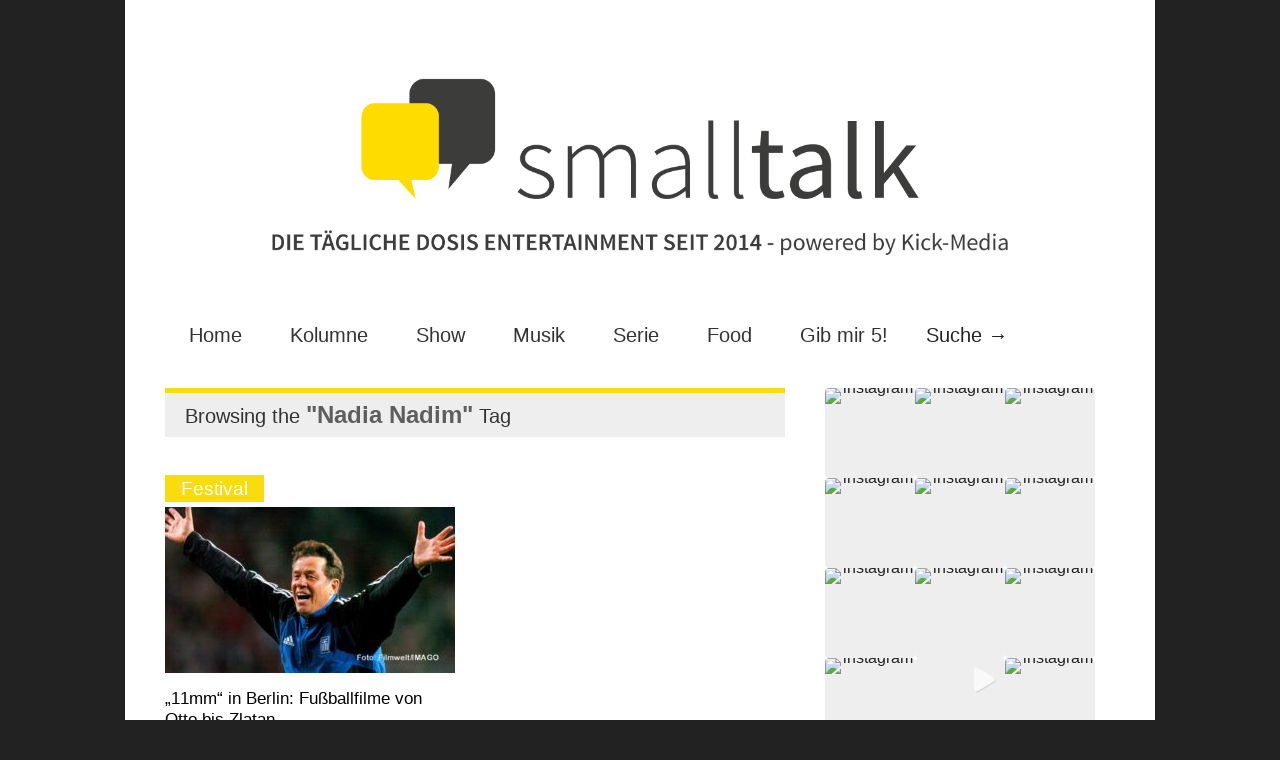

--- FILE ---
content_type: text/html; charset=UTF-8
request_url: https://smalltalk-entertainment.de/tag/nadia-nadim/
body_size: 18075
content:

<!doctype html >
<!--[if lt IE 7]> <html class="no-js ie6 oldie" lang="en"> <![endif]-->
<!--[if IE 7]>    <html class="no-js ie7 oldie" lang="en"> <![endif]-->
<!--[if IE 8]>    <html class="no-js ie8 oldie" lang="en"> <![endif]-->
<!--[if gt IE 8]><!--> <html class="no-js" lang="de"> <!--<![endif]-->

<head><style>img.lazy{min-height:1px}</style><link href="https://smalltalk-entertainment.de/wp-content/plugins/w3-total-cache/pub/js/lazyload.min.js" as="script">
	
	<meta http-equiv="Content-Type" content="text/html; charset=UTF-8"/>
	
	<title>Nadia Nadim Archive - Smalltalk Entertainment</title>
	
	<link href="https://smalltalk-entertainment.de/wp-content/uploads/favicon.ico" rel="shortcut icon"/>	
	<meta name="description" content="Virals, TV, Musik, Food und Lifestyle: Deine tägliche Dosis Unterhaltung!">

	<meta name="viewport" content="width=device-width, initial-scale=1, maximum-scale=1"> 
		
	<meta name='robots' content='index, follow, max-image-preview:large, max-snippet:-1, max-video-preview:-1' />

	<!-- This site is optimized with the Yoast SEO Premium plugin v26.8 (Yoast SEO v26.8) - https://yoast.com/product/yoast-seo-premium-wordpress/ -->
	<link rel="canonical" href="https://smalltalk-entertainment.de/tag/nadia-nadim/" />
	<meta property="og:locale" content="de_DE" />
	<meta property="og:type" content="article" />
	<meta property="og:title" content="Nadia Nadim Archive" />
	<meta property="og:url" content="https://smalltalk-entertainment.de/tag/nadia-nadim/" />
	<meta property="og:site_name" content="Smalltalk Entertainment" />
	<meta name="twitter:card" content="summary_large_image" />
	<script type="application/ld+json" class="yoast-schema-graph">{"@context":"https://schema.org","@graph":[{"@type":"CollectionPage","@id":"https://smalltalk-entertainment.de/tag/nadia-nadim/","url":"https://smalltalk-entertainment.de/tag/nadia-nadim/","name":"Nadia Nadim Archive - Smalltalk Entertainment","isPartOf":{"@id":"https://smalltalk-entertainment.de/#website"},"primaryImageOfPage":{"@id":"https://smalltalk-entertainment.de/tag/nadia-nadim/#primaryimage"},"image":{"@id":"https://smalltalk-entertainment.de/tag/nadia-nadim/#primaryimage"},"thumbnailUrl":"https://smalltalk-entertainment.de/wp-content/uploads/HP_11mm_2022_King-Otto_Foto-Filmwelt_IMAGO.jpg","breadcrumb":{"@id":"https://smalltalk-entertainment.de/tag/nadia-nadim/#breadcrumb"},"inLanguage":"de"},{"@type":"ImageObject","inLanguage":"de","@id":"https://smalltalk-entertainment.de/tag/nadia-nadim/#primaryimage","url":"https://smalltalk-entertainment.de/wp-content/uploads/HP_11mm_2022_King-Otto_Foto-Filmwelt_IMAGO.jpg","contentUrl":"https://smalltalk-entertainment.de/wp-content/uploads/HP_11mm_2022_King-Otto_Foto-Filmwelt_IMAGO.jpg","width":945,"height":531,"caption":"Der deutsche Trainer Otto Rehhagel sorgte mit Griechenland bei der Fußball-EM 2004 für eine Sensation. Die Dokumentation „King Otto“ über den Titelgewinn ist einer von mehr als 50 Programmpunkten beim Fußballfilmfestival „11mm“, das heute in Berlin eröffnet wird. (Foto: Filmwelt/IMAGO)"},{"@type":"BreadcrumbList","@id":"https://smalltalk-entertainment.de/tag/nadia-nadim/#breadcrumb","itemListElement":[{"@type":"ListItem","position":1,"name":"Startseite","item":"https://smalltalk-entertainment.de/"},{"@type":"ListItem","position":2,"name":"Nadia Nadim"}]},{"@type":"WebSite","@id":"https://smalltalk-entertainment.de/#website","url":"https://smalltalk-entertainment.de/","name":"Smalltalk Entertainment","description":"Virals, TV, Musik, Food und Lifestyle: Deine tägliche Dosis Unterhaltung!","publisher":{"@id":"https://smalltalk-entertainment.de/#organization"},"potentialAction":[{"@type":"SearchAction","target":{"@type":"EntryPoint","urlTemplate":"https://smalltalk-entertainment.de/?s={search_term_string}"},"query-input":{"@type":"PropertyValueSpecification","valueRequired":true,"valueName":"search_term_string"}}],"inLanguage":"de"},{"@type":"Organization","@id":"https://smalltalk-entertainment.de/#organization","name":"Smalltalk - powered by Kick-Media","url":"https://smalltalk-entertainment.de/","logo":{"@type":"ImageObject","inLanguage":"de","@id":"https://smalltalk-entertainment.de/#/schema/logo/image/","url":"https://smalltalk-entertainment.de/wp-content/uploads/Profilbild_1.png","contentUrl":"https://smalltalk-entertainment.de/wp-content/uploads/Profilbild_1.png","width":2084,"height":2084,"caption":"Smalltalk - powered by Kick-Media"},"image":{"@id":"https://smalltalk-entertainment.de/#/schema/logo/image/"},"sameAs":["https://www.facebook.com/smalltalkentertainment","https://www.instagram.com/kick_mediaag","https://www.linkedin.com/company/kick-services-gmbh"]}]}</script>
	<!-- / Yoast SEO Premium plugin. -->


<link rel='dns-prefetch' href='//static.addtoany.com' />
<link rel='dns-prefetch' href='//maxcdn.bootstrapcdn.com' />
<link rel="alternate" type="application/rss+xml" title="Smalltalk Entertainment  &raquo; Feed" href="https://smalltalk-entertainment.de/feed/" />
<link rel="alternate" type="application/rss+xml" title="Smalltalk Entertainment  &raquo; Kommentar-Feed" href="https://smalltalk-entertainment.de/comments/feed/" />
<link rel="alternate" type="application/rss+xml" title="Smalltalk Entertainment  &raquo; Nadia Nadim Schlagwort-Feed" href="https://smalltalk-entertainment.de/tag/nadia-nadim/feed/" />
<style id='wp-img-auto-sizes-contain-inline-css' type='text/css'>
img:is([sizes=auto i],[sizes^="auto," i]){contain-intrinsic-size:3000px 1500px}
/*# sourceURL=wp-img-auto-sizes-contain-inline-css */
</style>
<link rel="stylesheet" href="https://smalltalk-entertainment.de/wp-content/cache/minify/31d3f.css" media="all" />


<style id='wp-emoji-styles-inline-css' type='text/css'>

	img.wp-smiley, img.emoji {
		display: inline !important;
		border: none !important;
		box-shadow: none !important;
		height: 1em !important;
		width: 1em !important;
		margin: 0 0.07em !important;
		vertical-align: -0.1em !important;
		background: none !important;
		padding: 0 !important;
	}
/*# sourceURL=wp-emoji-styles-inline-css */
</style>
<style id='wp-block-library-inline-css' type='text/css'>
:root{--wp-block-synced-color:#7a00df;--wp-block-synced-color--rgb:122,0,223;--wp-bound-block-color:var(--wp-block-synced-color);--wp-editor-canvas-background:#ddd;--wp-admin-theme-color:#007cba;--wp-admin-theme-color--rgb:0,124,186;--wp-admin-theme-color-darker-10:#006ba1;--wp-admin-theme-color-darker-10--rgb:0,107,160.5;--wp-admin-theme-color-darker-20:#005a87;--wp-admin-theme-color-darker-20--rgb:0,90,135;--wp-admin-border-width-focus:2px}@media (min-resolution:192dpi){:root{--wp-admin-border-width-focus:1.5px}}.wp-element-button{cursor:pointer}:root .has-very-light-gray-background-color{background-color:#eee}:root .has-very-dark-gray-background-color{background-color:#313131}:root .has-very-light-gray-color{color:#eee}:root .has-very-dark-gray-color{color:#313131}:root .has-vivid-green-cyan-to-vivid-cyan-blue-gradient-background{background:linear-gradient(135deg,#00d084,#0693e3)}:root .has-purple-crush-gradient-background{background:linear-gradient(135deg,#34e2e4,#4721fb 50%,#ab1dfe)}:root .has-hazy-dawn-gradient-background{background:linear-gradient(135deg,#faaca8,#dad0ec)}:root .has-subdued-olive-gradient-background{background:linear-gradient(135deg,#fafae1,#67a671)}:root .has-atomic-cream-gradient-background{background:linear-gradient(135deg,#fdd79a,#004a59)}:root .has-nightshade-gradient-background{background:linear-gradient(135deg,#330968,#31cdcf)}:root .has-midnight-gradient-background{background:linear-gradient(135deg,#020381,#2874fc)}:root{--wp--preset--font-size--normal:16px;--wp--preset--font-size--huge:42px}.has-regular-font-size{font-size:1em}.has-larger-font-size{font-size:2.625em}.has-normal-font-size{font-size:var(--wp--preset--font-size--normal)}.has-huge-font-size{font-size:var(--wp--preset--font-size--huge)}.has-text-align-center{text-align:center}.has-text-align-left{text-align:left}.has-text-align-right{text-align:right}.has-fit-text{white-space:nowrap!important}#end-resizable-editor-section{display:none}.aligncenter{clear:both}.items-justified-left{justify-content:flex-start}.items-justified-center{justify-content:center}.items-justified-right{justify-content:flex-end}.items-justified-space-between{justify-content:space-between}.screen-reader-text{border:0;clip-path:inset(50%);height:1px;margin:-1px;overflow:hidden;padding:0;position:absolute;width:1px;word-wrap:normal!important}.screen-reader-text:focus{background-color:#ddd;clip-path:none;color:#444;display:block;font-size:1em;height:auto;left:5px;line-height:normal;padding:15px 23px 14px;text-decoration:none;top:5px;width:auto;z-index:100000}html :where(.has-border-color){border-style:solid}html :where([style*=border-top-color]){border-top-style:solid}html :where([style*=border-right-color]){border-right-style:solid}html :where([style*=border-bottom-color]){border-bottom-style:solid}html :where([style*=border-left-color]){border-left-style:solid}html :where([style*=border-width]){border-style:solid}html :where([style*=border-top-width]){border-top-style:solid}html :where([style*=border-right-width]){border-right-style:solid}html :where([style*=border-bottom-width]){border-bottom-style:solid}html :where([style*=border-left-width]){border-left-style:solid}html :where(img[class*=wp-image-]){height:auto;max-width:100%}:where(figure){margin:0 0 1em}html :where(.is-position-sticky){--wp-admin--admin-bar--position-offset:var(--wp-admin--admin-bar--height,0px)}@media screen and (max-width:600px){html :where(.is-position-sticky){--wp-admin--admin-bar--position-offset:0px}}

/*# sourceURL=wp-block-library-inline-css */
</style><style id='wp-block-heading-inline-css' type='text/css'>
h1:where(.wp-block-heading).has-background,h2:where(.wp-block-heading).has-background,h3:where(.wp-block-heading).has-background,h4:where(.wp-block-heading).has-background,h5:where(.wp-block-heading).has-background,h6:where(.wp-block-heading).has-background{padding:1.25em 2.375em}h1.has-text-align-left[style*=writing-mode]:where([style*=vertical-lr]),h1.has-text-align-right[style*=writing-mode]:where([style*=vertical-rl]),h2.has-text-align-left[style*=writing-mode]:where([style*=vertical-lr]),h2.has-text-align-right[style*=writing-mode]:where([style*=vertical-rl]),h3.has-text-align-left[style*=writing-mode]:where([style*=vertical-lr]),h3.has-text-align-right[style*=writing-mode]:where([style*=vertical-rl]),h4.has-text-align-left[style*=writing-mode]:where([style*=vertical-lr]),h4.has-text-align-right[style*=writing-mode]:where([style*=vertical-rl]),h5.has-text-align-left[style*=writing-mode]:where([style*=vertical-lr]),h5.has-text-align-right[style*=writing-mode]:where([style*=vertical-rl]),h6.has-text-align-left[style*=writing-mode]:where([style*=vertical-lr]),h6.has-text-align-right[style*=writing-mode]:where([style*=vertical-rl]){rotate:180deg}
/*# sourceURL=https://smalltalk-entertainment.de/wp-includes/blocks/heading/style.min.css */
</style>
<style id='wp-block-image-inline-css' type='text/css'>
.wp-block-image>a,.wp-block-image>figure>a{display:inline-block}.wp-block-image img{box-sizing:border-box;height:auto;max-width:100%;vertical-align:bottom}@media not (prefers-reduced-motion){.wp-block-image img.hide{visibility:hidden}.wp-block-image img.show{animation:show-content-image .4s}}.wp-block-image[style*=border-radius] img,.wp-block-image[style*=border-radius]>a{border-radius:inherit}.wp-block-image.has-custom-border img{box-sizing:border-box}.wp-block-image.aligncenter{text-align:center}.wp-block-image.alignfull>a,.wp-block-image.alignwide>a{width:100%}.wp-block-image.alignfull img,.wp-block-image.alignwide img{height:auto;width:100%}.wp-block-image .aligncenter,.wp-block-image .alignleft,.wp-block-image .alignright,.wp-block-image.aligncenter,.wp-block-image.alignleft,.wp-block-image.alignright{display:table}.wp-block-image .aligncenter>figcaption,.wp-block-image .alignleft>figcaption,.wp-block-image .alignright>figcaption,.wp-block-image.aligncenter>figcaption,.wp-block-image.alignleft>figcaption,.wp-block-image.alignright>figcaption{caption-side:bottom;display:table-caption}.wp-block-image .alignleft{float:left;margin:.5em 1em .5em 0}.wp-block-image .alignright{float:right;margin:.5em 0 .5em 1em}.wp-block-image .aligncenter{margin-left:auto;margin-right:auto}.wp-block-image :where(figcaption){margin-bottom:1em;margin-top:.5em}.wp-block-image.is-style-circle-mask img{border-radius:9999px}@supports ((-webkit-mask-image:none) or (mask-image:none)) or (-webkit-mask-image:none){.wp-block-image.is-style-circle-mask img{border-radius:0;-webkit-mask-image:url('data:image/svg+xml;utf8,<svg viewBox="0 0 100 100" xmlns="http://www.w3.org/2000/svg"><circle cx="50" cy="50" r="50"/></svg>');mask-image:url('data:image/svg+xml;utf8,<svg viewBox="0 0 100 100" xmlns="http://www.w3.org/2000/svg"><circle cx="50" cy="50" r="50"/></svg>');mask-mode:alpha;-webkit-mask-position:center;mask-position:center;-webkit-mask-repeat:no-repeat;mask-repeat:no-repeat;-webkit-mask-size:contain;mask-size:contain}}:root :where(.wp-block-image.is-style-rounded img,.wp-block-image .is-style-rounded img){border-radius:9999px}.wp-block-image figure{margin:0}.wp-lightbox-container{display:flex;flex-direction:column;position:relative}.wp-lightbox-container img{cursor:zoom-in}.wp-lightbox-container img:hover+button{opacity:1}.wp-lightbox-container button{align-items:center;backdrop-filter:blur(16px) saturate(180%);background-color:#5a5a5a40;border:none;border-radius:4px;cursor:zoom-in;display:flex;height:20px;justify-content:center;opacity:0;padding:0;position:absolute;right:16px;text-align:center;top:16px;width:20px;z-index:100}@media not (prefers-reduced-motion){.wp-lightbox-container button{transition:opacity .2s ease}}.wp-lightbox-container button:focus-visible{outline:3px auto #5a5a5a40;outline:3px auto -webkit-focus-ring-color;outline-offset:3px}.wp-lightbox-container button:hover{cursor:pointer;opacity:1}.wp-lightbox-container button:focus{opacity:1}.wp-lightbox-container button:focus,.wp-lightbox-container button:hover,.wp-lightbox-container button:not(:hover):not(:active):not(.has-background){background-color:#5a5a5a40;border:none}.wp-lightbox-overlay{box-sizing:border-box;cursor:zoom-out;height:100vh;left:0;overflow:hidden;position:fixed;top:0;visibility:hidden;width:100%;z-index:100000}.wp-lightbox-overlay .close-button{align-items:center;cursor:pointer;display:flex;justify-content:center;min-height:40px;min-width:40px;padding:0;position:absolute;right:calc(env(safe-area-inset-right) + 16px);top:calc(env(safe-area-inset-top) + 16px);z-index:5000000}.wp-lightbox-overlay .close-button:focus,.wp-lightbox-overlay .close-button:hover,.wp-lightbox-overlay .close-button:not(:hover):not(:active):not(.has-background){background:none;border:none}.wp-lightbox-overlay .lightbox-image-container{height:var(--wp--lightbox-container-height);left:50%;overflow:hidden;position:absolute;top:50%;transform:translate(-50%,-50%);transform-origin:top left;width:var(--wp--lightbox-container-width);z-index:9999999999}.wp-lightbox-overlay .wp-block-image{align-items:center;box-sizing:border-box;display:flex;height:100%;justify-content:center;margin:0;position:relative;transform-origin:0 0;width:100%;z-index:3000000}.wp-lightbox-overlay .wp-block-image img{height:var(--wp--lightbox-image-height);min-height:var(--wp--lightbox-image-height);min-width:var(--wp--lightbox-image-width);width:var(--wp--lightbox-image-width)}.wp-lightbox-overlay .wp-block-image figcaption{display:none}.wp-lightbox-overlay button{background:none;border:none}.wp-lightbox-overlay .scrim{background-color:#fff;height:100%;opacity:.9;position:absolute;width:100%;z-index:2000000}.wp-lightbox-overlay.active{visibility:visible}@media not (prefers-reduced-motion){.wp-lightbox-overlay.active{animation:turn-on-visibility .25s both}.wp-lightbox-overlay.active img{animation:turn-on-visibility .35s both}.wp-lightbox-overlay.show-closing-animation:not(.active){animation:turn-off-visibility .35s both}.wp-lightbox-overlay.show-closing-animation:not(.active) img{animation:turn-off-visibility .25s both}.wp-lightbox-overlay.zoom.active{animation:none;opacity:1;visibility:visible}.wp-lightbox-overlay.zoom.active .lightbox-image-container{animation:lightbox-zoom-in .4s}.wp-lightbox-overlay.zoom.active .lightbox-image-container img{animation:none}.wp-lightbox-overlay.zoom.active .scrim{animation:turn-on-visibility .4s forwards}.wp-lightbox-overlay.zoom.show-closing-animation:not(.active){animation:none}.wp-lightbox-overlay.zoom.show-closing-animation:not(.active) .lightbox-image-container{animation:lightbox-zoom-out .4s}.wp-lightbox-overlay.zoom.show-closing-animation:not(.active) .lightbox-image-container img{animation:none}.wp-lightbox-overlay.zoom.show-closing-animation:not(.active) .scrim{animation:turn-off-visibility .4s forwards}}@keyframes show-content-image{0%{visibility:hidden}99%{visibility:hidden}to{visibility:visible}}@keyframes turn-on-visibility{0%{opacity:0}to{opacity:1}}@keyframes turn-off-visibility{0%{opacity:1;visibility:visible}99%{opacity:0;visibility:visible}to{opacity:0;visibility:hidden}}@keyframes lightbox-zoom-in{0%{transform:translate(calc((-100vw + var(--wp--lightbox-scrollbar-width))/2 + var(--wp--lightbox-initial-left-position)),calc(-50vh + var(--wp--lightbox-initial-top-position))) scale(var(--wp--lightbox-scale))}to{transform:translate(-50%,-50%) scale(1)}}@keyframes lightbox-zoom-out{0%{transform:translate(-50%,-50%) scale(1);visibility:visible}99%{visibility:visible}to{transform:translate(calc((-100vw + var(--wp--lightbox-scrollbar-width))/2 + var(--wp--lightbox-initial-left-position)),calc(-50vh + var(--wp--lightbox-initial-top-position))) scale(var(--wp--lightbox-scale));visibility:hidden}}
/*# sourceURL=https://smalltalk-entertainment.de/wp-includes/blocks/image/style.min.css */
</style>
<style id='wp-block-columns-inline-css' type='text/css'>
.wp-block-columns{box-sizing:border-box;display:flex;flex-wrap:wrap!important}@media (min-width:782px){.wp-block-columns{flex-wrap:nowrap!important}}.wp-block-columns{align-items:normal!important}.wp-block-columns.are-vertically-aligned-top{align-items:flex-start}.wp-block-columns.are-vertically-aligned-center{align-items:center}.wp-block-columns.are-vertically-aligned-bottom{align-items:flex-end}@media (max-width:781px){.wp-block-columns:not(.is-not-stacked-on-mobile)>.wp-block-column{flex-basis:100%!important}}@media (min-width:782px){.wp-block-columns:not(.is-not-stacked-on-mobile)>.wp-block-column{flex-basis:0;flex-grow:1}.wp-block-columns:not(.is-not-stacked-on-mobile)>.wp-block-column[style*=flex-basis]{flex-grow:0}}.wp-block-columns.is-not-stacked-on-mobile{flex-wrap:nowrap!important}.wp-block-columns.is-not-stacked-on-mobile>.wp-block-column{flex-basis:0;flex-grow:1}.wp-block-columns.is-not-stacked-on-mobile>.wp-block-column[style*=flex-basis]{flex-grow:0}:where(.wp-block-columns){margin-bottom:1.75em}:where(.wp-block-columns.has-background){padding:1.25em 2.375em}.wp-block-column{flex-grow:1;min-width:0;overflow-wrap:break-word;word-break:break-word}.wp-block-column.is-vertically-aligned-top{align-self:flex-start}.wp-block-column.is-vertically-aligned-center{align-self:center}.wp-block-column.is-vertically-aligned-bottom{align-self:flex-end}.wp-block-column.is-vertically-aligned-stretch{align-self:stretch}.wp-block-column.is-vertically-aligned-bottom,.wp-block-column.is-vertically-aligned-center,.wp-block-column.is-vertically-aligned-top{width:100%}
/*# sourceURL=https://smalltalk-entertainment.de/wp-includes/blocks/columns/style.min.css */
</style>
<style id='wp-block-paragraph-inline-css' type='text/css'>
.is-small-text{font-size:.875em}.is-regular-text{font-size:1em}.is-large-text{font-size:2.25em}.is-larger-text{font-size:3em}.has-drop-cap:not(:focus):first-letter{float:left;font-size:8.4em;font-style:normal;font-weight:100;line-height:.68;margin:.05em .1em 0 0;text-transform:uppercase}body.rtl .has-drop-cap:not(:focus):first-letter{float:none;margin-left:.1em}p.has-drop-cap.has-background{overflow:hidden}:root :where(p.has-background){padding:1.25em 2.375em}:where(p.has-text-color:not(.has-link-color)) a{color:inherit}p.has-text-align-left[style*="writing-mode:vertical-lr"],p.has-text-align-right[style*="writing-mode:vertical-rl"]{rotate:180deg}
/*# sourceURL=https://smalltalk-entertainment.de/wp-includes/blocks/paragraph/style.min.css */
</style>
<style id='global-styles-inline-css' type='text/css'>
:root{--wp--preset--aspect-ratio--square: 1;--wp--preset--aspect-ratio--4-3: 4/3;--wp--preset--aspect-ratio--3-4: 3/4;--wp--preset--aspect-ratio--3-2: 3/2;--wp--preset--aspect-ratio--2-3: 2/3;--wp--preset--aspect-ratio--16-9: 16/9;--wp--preset--aspect-ratio--9-16: 9/16;--wp--preset--color--black: #000000;--wp--preset--color--cyan-bluish-gray: #abb8c3;--wp--preset--color--white: #ffffff;--wp--preset--color--pale-pink: #f78da7;--wp--preset--color--vivid-red: #cf2e2e;--wp--preset--color--luminous-vivid-orange: #ff6900;--wp--preset--color--luminous-vivid-amber: #fcb900;--wp--preset--color--light-green-cyan: #7bdcb5;--wp--preset--color--vivid-green-cyan: #00d084;--wp--preset--color--pale-cyan-blue: #8ed1fc;--wp--preset--color--vivid-cyan-blue: #0693e3;--wp--preset--color--vivid-purple: #9b51e0;--wp--preset--gradient--vivid-cyan-blue-to-vivid-purple: linear-gradient(135deg,rgb(6,147,227) 0%,rgb(155,81,224) 100%);--wp--preset--gradient--light-green-cyan-to-vivid-green-cyan: linear-gradient(135deg,rgb(122,220,180) 0%,rgb(0,208,130) 100%);--wp--preset--gradient--luminous-vivid-amber-to-luminous-vivid-orange: linear-gradient(135deg,rgb(252,185,0) 0%,rgb(255,105,0) 100%);--wp--preset--gradient--luminous-vivid-orange-to-vivid-red: linear-gradient(135deg,rgb(255,105,0) 0%,rgb(207,46,46) 100%);--wp--preset--gradient--very-light-gray-to-cyan-bluish-gray: linear-gradient(135deg,rgb(238,238,238) 0%,rgb(169,184,195) 100%);--wp--preset--gradient--cool-to-warm-spectrum: linear-gradient(135deg,rgb(74,234,220) 0%,rgb(151,120,209) 20%,rgb(207,42,186) 40%,rgb(238,44,130) 60%,rgb(251,105,98) 80%,rgb(254,248,76) 100%);--wp--preset--gradient--blush-light-purple: linear-gradient(135deg,rgb(255,206,236) 0%,rgb(152,150,240) 100%);--wp--preset--gradient--blush-bordeaux: linear-gradient(135deg,rgb(254,205,165) 0%,rgb(254,45,45) 50%,rgb(107,0,62) 100%);--wp--preset--gradient--luminous-dusk: linear-gradient(135deg,rgb(255,203,112) 0%,rgb(199,81,192) 50%,rgb(65,88,208) 100%);--wp--preset--gradient--pale-ocean: linear-gradient(135deg,rgb(255,245,203) 0%,rgb(182,227,212) 50%,rgb(51,167,181) 100%);--wp--preset--gradient--electric-grass: linear-gradient(135deg,rgb(202,248,128) 0%,rgb(113,206,126) 100%);--wp--preset--gradient--midnight: linear-gradient(135deg,rgb(2,3,129) 0%,rgb(40,116,252) 100%);--wp--preset--font-size--small: 13px;--wp--preset--font-size--medium: 20px;--wp--preset--font-size--large: 36px;--wp--preset--font-size--x-large: 42px;--wp--preset--spacing--20: 0.44rem;--wp--preset--spacing--30: 0.67rem;--wp--preset--spacing--40: 1rem;--wp--preset--spacing--50: 1.5rem;--wp--preset--spacing--60: 2.25rem;--wp--preset--spacing--70: 3.38rem;--wp--preset--spacing--80: 5.06rem;--wp--preset--shadow--natural: 6px 6px 9px rgba(0, 0, 0, 0.2);--wp--preset--shadow--deep: 12px 12px 50px rgba(0, 0, 0, 0.4);--wp--preset--shadow--sharp: 6px 6px 0px rgba(0, 0, 0, 0.2);--wp--preset--shadow--outlined: 6px 6px 0px -3px rgb(255, 255, 255), 6px 6px rgb(0, 0, 0);--wp--preset--shadow--crisp: 6px 6px 0px rgb(0, 0, 0);}:where(.is-layout-flex){gap: 0.5em;}:where(.is-layout-grid){gap: 0.5em;}body .is-layout-flex{display: flex;}.is-layout-flex{flex-wrap: wrap;align-items: center;}.is-layout-flex > :is(*, div){margin: 0;}body .is-layout-grid{display: grid;}.is-layout-grid > :is(*, div){margin: 0;}:where(.wp-block-columns.is-layout-flex){gap: 2em;}:where(.wp-block-columns.is-layout-grid){gap: 2em;}:where(.wp-block-post-template.is-layout-flex){gap: 1.25em;}:where(.wp-block-post-template.is-layout-grid){gap: 1.25em;}.has-black-color{color: var(--wp--preset--color--black) !important;}.has-cyan-bluish-gray-color{color: var(--wp--preset--color--cyan-bluish-gray) !important;}.has-white-color{color: var(--wp--preset--color--white) !important;}.has-pale-pink-color{color: var(--wp--preset--color--pale-pink) !important;}.has-vivid-red-color{color: var(--wp--preset--color--vivid-red) !important;}.has-luminous-vivid-orange-color{color: var(--wp--preset--color--luminous-vivid-orange) !important;}.has-luminous-vivid-amber-color{color: var(--wp--preset--color--luminous-vivid-amber) !important;}.has-light-green-cyan-color{color: var(--wp--preset--color--light-green-cyan) !important;}.has-vivid-green-cyan-color{color: var(--wp--preset--color--vivid-green-cyan) !important;}.has-pale-cyan-blue-color{color: var(--wp--preset--color--pale-cyan-blue) !important;}.has-vivid-cyan-blue-color{color: var(--wp--preset--color--vivid-cyan-blue) !important;}.has-vivid-purple-color{color: var(--wp--preset--color--vivid-purple) !important;}.has-black-background-color{background-color: var(--wp--preset--color--black) !important;}.has-cyan-bluish-gray-background-color{background-color: var(--wp--preset--color--cyan-bluish-gray) !important;}.has-white-background-color{background-color: var(--wp--preset--color--white) !important;}.has-pale-pink-background-color{background-color: var(--wp--preset--color--pale-pink) !important;}.has-vivid-red-background-color{background-color: var(--wp--preset--color--vivid-red) !important;}.has-luminous-vivid-orange-background-color{background-color: var(--wp--preset--color--luminous-vivid-orange) !important;}.has-luminous-vivid-amber-background-color{background-color: var(--wp--preset--color--luminous-vivid-amber) !important;}.has-light-green-cyan-background-color{background-color: var(--wp--preset--color--light-green-cyan) !important;}.has-vivid-green-cyan-background-color{background-color: var(--wp--preset--color--vivid-green-cyan) !important;}.has-pale-cyan-blue-background-color{background-color: var(--wp--preset--color--pale-cyan-blue) !important;}.has-vivid-cyan-blue-background-color{background-color: var(--wp--preset--color--vivid-cyan-blue) !important;}.has-vivid-purple-background-color{background-color: var(--wp--preset--color--vivid-purple) !important;}.has-black-border-color{border-color: var(--wp--preset--color--black) !important;}.has-cyan-bluish-gray-border-color{border-color: var(--wp--preset--color--cyan-bluish-gray) !important;}.has-white-border-color{border-color: var(--wp--preset--color--white) !important;}.has-pale-pink-border-color{border-color: var(--wp--preset--color--pale-pink) !important;}.has-vivid-red-border-color{border-color: var(--wp--preset--color--vivid-red) !important;}.has-luminous-vivid-orange-border-color{border-color: var(--wp--preset--color--luminous-vivid-orange) !important;}.has-luminous-vivid-amber-border-color{border-color: var(--wp--preset--color--luminous-vivid-amber) !important;}.has-light-green-cyan-border-color{border-color: var(--wp--preset--color--light-green-cyan) !important;}.has-vivid-green-cyan-border-color{border-color: var(--wp--preset--color--vivid-green-cyan) !important;}.has-pale-cyan-blue-border-color{border-color: var(--wp--preset--color--pale-cyan-blue) !important;}.has-vivid-cyan-blue-border-color{border-color: var(--wp--preset--color--vivid-cyan-blue) !important;}.has-vivid-purple-border-color{border-color: var(--wp--preset--color--vivid-purple) !important;}.has-vivid-cyan-blue-to-vivid-purple-gradient-background{background: var(--wp--preset--gradient--vivid-cyan-blue-to-vivid-purple) !important;}.has-light-green-cyan-to-vivid-green-cyan-gradient-background{background: var(--wp--preset--gradient--light-green-cyan-to-vivid-green-cyan) !important;}.has-luminous-vivid-amber-to-luminous-vivid-orange-gradient-background{background: var(--wp--preset--gradient--luminous-vivid-amber-to-luminous-vivid-orange) !important;}.has-luminous-vivid-orange-to-vivid-red-gradient-background{background: var(--wp--preset--gradient--luminous-vivid-orange-to-vivid-red) !important;}.has-very-light-gray-to-cyan-bluish-gray-gradient-background{background: var(--wp--preset--gradient--very-light-gray-to-cyan-bluish-gray) !important;}.has-cool-to-warm-spectrum-gradient-background{background: var(--wp--preset--gradient--cool-to-warm-spectrum) !important;}.has-blush-light-purple-gradient-background{background: var(--wp--preset--gradient--blush-light-purple) !important;}.has-blush-bordeaux-gradient-background{background: var(--wp--preset--gradient--blush-bordeaux) !important;}.has-luminous-dusk-gradient-background{background: var(--wp--preset--gradient--luminous-dusk) !important;}.has-pale-ocean-gradient-background{background: var(--wp--preset--gradient--pale-ocean) !important;}.has-electric-grass-gradient-background{background: var(--wp--preset--gradient--electric-grass) !important;}.has-midnight-gradient-background{background: var(--wp--preset--gradient--midnight) !important;}.has-small-font-size{font-size: var(--wp--preset--font-size--small) !important;}.has-medium-font-size{font-size: var(--wp--preset--font-size--medium) !important;}.has-large-font-size{font-size: var(--wp--preset--font-size--large) !important;}.has-x-large-font-size{font-size: var(--wp--preset--font-size--x-large) !important;}
:where(.wp-block-columns.is-layout-flex){gap: 2em;}:where(.wp-block-columns.is-layout-grid){gap: 2em;}
/*# sourceURL=global-styles-inline-css */
</style>
<style id='core-block-supports-inline-css' type='text/css'>
.wp-container-core-columns-is-layout-9d6595d7{flex-wrap:nowrap;}
/*# sourceURL=core-block-supports-inline-css */
</style>

<style id='classic-theme-styles-inline-css' type='text/css'>
/*! This file is auto-generated */
.wp-block-button__link{color:#fff;background-color:#32373c;border-radius:9999px;box-shadow:none;text-decoration:none;padding:calc(.667em + 2px) calc(1.333em + 2px);font-size:1.125em}.wp-block-file__button{background:#32373c;color:#fff;text-decoration:none}
/*# sourceURL=/wp-includes/css/classic-themes.min.css */
</style>
<link rel="stylesheet" href="https://smalltalk-entertainment.de/wp-content/cache/minify/2a4a7.css" media="all" />




<link rel='stylesheet' id='sb-font-awesome-css' href='https://maxcdn.bootstrapcdn.com/font-awesome/4.7.0/css/font-awesome.min.css?ver=6.9' type='text/css' media='all' />
<link rel="stylesheet" href="https://smalltalk-entertainment.de/wp-content/cache/minify/f1022.css" media="all" />


<script type="text/javascript" id="jquery-core-js-extra">
/* <![CDATA[ */
var gonzo_script = {"post_id":"28830","ajaxurl":"https://smalltalk-entertainment.de/wp-admin/admin-ajax.php"};
//# sourceURL=jquery-core-js-extra
/* ]]> */
</script>
<script src="https://smalltalk-entertainment.de/wp-content/cache/minify/d1da4.js"></script>




<script type="text/javascript" id="addtoany-core-js-before">
/* <![CDATA[ */
window.a2a_config=window.a2a_config||{};a2a_config.callbacks=[];a2a_config.overlays=[];a2a_config.templates={};a2a_localize = {
	Share: "Teilen",
	Save: "Speichern",
	Subscribe: "Abonnieren",
	Email: "E-Mail",
	Bookmark: "Lesezeichen",
	ShowAll: "Alle anzeigen",
	ShowLess: "Weniger anzeigen",
	FindServices: "Dienst(e) suchen",
	FindAnyServiceToAddTo: "Um weitere Dienste ergänzen",
	PoweredBy: "Präsentiert von",
	ShareViaEmail: "Teilen via E-Mail",
	SubscribeViaEmail: "Via E-Mail abonnieren",
	BookmarkInYourBrowser: "Lesezeichen in deinem Browser",
	BookmarkInstructions: "Drücke Ctrl+D oder \u2318+D um diese Seite bei den Lesenzeichen zu speichern.",
	AddToYourFavorites: "Zu deinen Favoriten hinzufügen",
	SendFromWebOrProgram: "Senden von jeder E-Mail Adresse oder E-Mail-Programm",
	EmailProgram: "E-Mail-Programm",
	More: "Mehr&#8230;",
	ThanksForSharing: "Thanks for sharing!",
	ThanksForFollowing: "Thanks for following!"
};


//# sourceURL=addtoany-core-js-before
/* ]]> */
</script>
<script type="text/javascript" defer src="https://static.addtoany.com/menu/page.js" id="addtoany-core-js"></script>

<script type="text/javascript" id="plyr-js-js-extra">
/* <![CDATA[ */
var easy_video_player = {"plyr_iconUrl":"https://smalltalk-entertainment.de/wp-content/plugins/easy-video-player/lib/plyr.svg","plyr_blankVideo":"https://smalltalk-entertainment.de/wp-content/plugins/easy-video-player/lib/blank.mp4"};
//# sourceURL=plyr-js-js-extra
/* ]]> */
</script>
<script src="https://smalltalk-entertainment.de/wp-content/cache/minify/d2c38.js"></script>

<link rel="https://api.w.org/" href="https://smalltalk-entertainment.de/wp-json/" /><link rel="alternate" title="JSON" type="application/json" href="https://smalltalk-entertainment.de/wp-json/wp/v2/tags/14850" /><link rel="EditURI" type="application/rsd+xml" title="RSD" href="https://smalltalk-entertainment.de/xmlrpc.php?rsd" />
<meta name="generator" content="WordPress 6.9" />
<!-- Google Tag Manager -->
<script>(function(w,d,s,l,i){w[l]=w[l]||[];w[l].push({'gtm.start':
new Date().getTime(),event:'gtm.js'});var f=d.getElementsByTagName(s)[0],
j=d.createElement(s),dl=l!='dataLayer'?'&l='+l:'';j.async=true;j.src=
'https://www.googletagmanager.com/gtm.js?id='+i+dl;f.parentNode.insertBefore(j,f);
})(window,document,'script','dataLayer','GTM-K4QMHFW');</script>
<!-- End Google Tag Manager --><style type="text/css">
.sfs-subscriber-count, .sfs-count, .sfs-count span, .sfs-stats { -webkit-box-sizing: initial; -moz-box-sizing: initial; box-sizing: initial; }
.sfs-subscriber-count { width: 88px; overflow: hidden; height: 26px; color: #424242; font: 9px Verdana, Geneva, sans-serif; letter-spacing: 1px; }
.sfs-count { width: 86px; height: 17px; line-height: 17px; margin: 0 auto; background: #ccc; border: 1px solid #909090; border-top-color: #fff; border-left-color: #fff; }
.sfs-count span { display: inline-block; height: 11px; line-height: 12px; margin: 2px 1px 2px 2px; padding: 0 2px 0 3px; background: #e4e4e4; border: 1px solid #a2a2a2; border-bottom-color: #fff; border-right-color: #fff; }
.sfs-stats { font-size: 6px; line-height: 6px; margin: 1px 0 0 1px; word-spacing: 2px; text-align: center; text-transform: uppercase; }
</style>
<head><script async src="https://pagead2.googlesyndication.com/pagead/js/adsbygoogle.js?client=ca-pub-7195192863886151"
     crossorigin="anonymous"></script><link rel="stylesheet" href="https://smalltalk-entertainment.de/wp-content/cache/minify/ba4b8.css" media="all" />

</head>	
	<!--[if IE 8]><link rel="stylesheet" type="text/css" media="all" href="https://smalltalk-entertainment.de/wp-content/themes/gonzo/css/ie8.css" /><![endif]-->
	
	<!--[if IE 7]><link rel="stylesheet" type="text/css" media="all" href="https://smalltalk-entertainment.de/wp-content/themes/gonzo/css/ie7.css" /><![endif]-->
	
	

	
	<noscript>
		<style>
			.es-carousel ul{display:block;}
		</style>
	</noscript>	
	
	<style>#back-top a:hover span, input.omc-header-search-button, .widget_calendar thead>tr>th, a.omc-blog-one-anchor, span.omc-module-a-stars-over, span.leading-article.omc-module-a-stars-over, span.omc-blog-two-stars-over, span.omc-featured-stars-over, .flex-direction-nav li .prev:hover, .flex-direction-nav li .next:hover, a.omc-social-small:hover, .flex-control-nav li a.flex-active {background-color:#f8dc0c;}

	.widget_categories > ul > li > a:hover, a#omc-main-navigation ul li.current-menu-item a, nav#omc-main-navigation ul li.current-category-ancestor a, nav#omc-main-navigation ul li.current-menu-parent a, nav#omc-main-navigation ul li.current-post-ancestor a, a.omc-featured-label, a.omc-flex-category, h1.omc-half-width-label a,	a.omc-title-category-context, div.omc-category-block a, span.omc-criteria-percentage, div.omc-authorbox p a, h3.omc-default-widget-header, div.search-button, h3.widgettitle, h3.widgettitle span, 	.widget_categories > ul > li > a:hover, .flex-control-nav li a:hover, .flex-control-nav li a.active, .style1 ul.tabbernav li.tabberactive a, h3.omc-blog-two-cat a, h2.omc-quarter-width-label a, .pagination span, h3.omc-blog-one-cat a, nav#omc-main-navigation ul.sub-menu,  nav#omc-main-navigation ul.sub-menu,  .omc-footer-widget .tagcloud a:hover, input.search_button_sidebar, nav#omc-main-navigation ul li.current-menu-item a, nav#omc-main-navigation ul li.current-category-ancestor a, nav#omc-main-navigation ul li.current-menu-parent a, nav#omc-main-navigation ul li.current-post-ancestor a, a.omc-mobile-back-to-top, h3#comments-title   {background:#f8dc0c;}

	::-moz-selection {background:#f8dc0c;}
	::selection {background:#f8dc0c;}

	div.omc-featured-overlay h1 a:hover, h5.omc-also-in a, table#wp-calendar>tbody>tr>td>a, tfoot>tr>td>a, tfoot>tr>td>a:link, tfoot>tr>td>a:visited, tfoot>tr>td>a:hover, tfoot>tr>td>a:active {color:#f8dc0c;} 

	.flickr_badge_image:hover, .widget_nav_menu ul li a:hover, .widget_pages ul li a:hover, .widget_recent_entries ul li a:hover, .widget_archive ul li a:hover {border-color:#f8dc0c;}

	div.omc-cat-top  {border-top-color:#f8dc0c; !important}     
	
	li.comment > div {border-bottom-color:#f8dc0c; !important}
	
	body {background-image:none; background-color:#353535;}body {background:url(https://smalltalk-entertainment.de/wp-content/themes/gonzo/images/backgrounds/Argyle.png) scroll transparent;} #omc-container {box-shadow:0px 0px 0px rgba(0, 0, 0, 0); -moz-box-shadow:0px 0px 0px rgba(0, 0, 0, 0);}h3.omc-blog-two-cat {
  top: -29px;
}

.omc-blog-two .omc-half-width-category {
  height: 369px;
}

.omc-half-width-category {
  margin: 30px 30px 30px 0px;
}

.xoxo > .omc-widget img {
  max-width: 100%;
}

#omc-full-article img {
  max-width: 100%;
}

article.omc-blog-two {
  min-height: 300px;
  height: auto;
}

article.omc-blog-two p.omc-blog-two-exceprt {
  margin-bottom: 5px;
}




.omc-copyright-left {
 font-size: 0.9em;
}

body {background: #222 !important;}
@media only screen and (max-width: 480px) { /*Remove background for 320px displays*/
	div#omc-transparent-layer {background:none;}
}

body {font-size:13px;}
</style>
	
</head>

<body class="archive tag tag-nadia-nadim tag-14850 wp-theme-gonzo" >

	<div id="omc-transparent-layer">
	
	<!-- <div class="preloaders" style=""></div>  -->
		
				
		<div id="omc-container">
			
			<header>
			
					
				
				<a id="omc-logo" href="https://smalltalk-entertainment.de"><img class="lazy" src="data:image/svg+xml,%3Csvg%20xmlns='http://www.w3.org/2000/svg'%20viewBox='0%200%201%201'%3E%3C/svg%3E" data-src="https://smalltalk-entertainment.de/wp-content/uploads/HP-Header-neu.png" alt="Smalltalk Entertainment  logo"  /></a>
					
				<nav id="omc-main-navigation">				
				
										
					<div class="omc-over-480"><ul id="menu-main-menu" class="menu"><li id='menu-item-1975'  class="menu-item menu-item-type-custom menu-item-object-custom menu-item-home"><a  href="http://smalltalk-entertainment.de">Home</a> </li>
<li id='menu-item-41463'  class="menu-item menu-item-type-taxonomy menu-item-object-category"><a  href="https://smalltalk-entertainment.de/category/kolumne/">Kolumne</a> </li>
<li id='menu-item-17503'  class="menu-item menu-item-type-taxonomy menu-item-object-category"><a  href="https://smalltalk-entertainment.de/category/show/">Show</a> </li>
<li id='menu-item-1739'  class="menu-item menu-item-type-taxonomy menu-item-object-category"><a  href="https://smalltalk-entertainment.de/category/musik/">Musik</a> </li>
<li id='menu-item-17504'  class="menu-item menu-item-type-taxonomy menu-item-object-category"><a  href="https://smalltalk-entertainment.de/category/serie/">Serie</a> </li>
<li id='menu-item-17505'  class="menu-item menu-item-type-taxonomy menu-item-object-category"><a  href="https://smalltalk-entertainment.de/category/food/">Food</a> </li>
<li id='menu-item-9485'  class="menu-item menu-item-type-taxonomy menu-item-object-category"><a  href="https://smalltalk-entertainment.de/category/gib-mir-5/">Gib mir 5!</a> </li>
<li id="omc-header-search">				
						<span id="omc-search-overlay">Suche &rarr;</span>
						<form method="get" id="desktop-search" class="omc-search-form" action="https://smalltalk-entertainment.de/">
							<input type="text" class="omc-header-search-input-box" value=""  name="s" id="fffff">
							<input type="submit" class="omc-header-search-button" id="searchsubmit" value="">
						</form>
					</li></ul></div>					
										
					<br class="clear" />
					
					<div class="omc-under-480"><select id="omc-mobile-menu"><option value="#">Navigation</option><option value="https://smalltalk-entertainment.de">Home</option><option value="https://smalltalk-entertainment.de/category/kolumne/">Kolumne</option><option value="https://smalltalk-entertainment.de/category/show/">Show</option><option value="https://smalltalk-entertainment.de/category/musik/">Musik</option><option value="https://smalltalk-entertainment.de/category/serie/">Serie</option><option value="https://smalltalk-entertainment.de/category/food/">Food</option><option value="https://smalltalk-entertainment.de/category/gib-mir-5/">GIB MIR 5!</option></select></div>						
					<div id="omc-header-search-mobi">		
					
						<form method="get" id="mobi-search" class="omc-mobi-search-form" action="https://smalltalk-entertainment.de/">
						
							<input type="text" class="omc-header-mobi-search-input-box" value=""  name="s" id="mobi-mobi-search">
							
							<input type="submit" class="omc-header-mobi-search-button" id="seadssdrchsubmit" value="">
							
						</form>
						
					</div>	
						
				</nav>
				
				<br class="clear" />				
				
			</header>
<section id="omc-main">	
	
	<div class="omc-cat-top"><h1>Browsing the <em>"Nadia Nadim"</em> Tag </h1></div>	

			

<article class="omc-blog-two omc-half-width-category" id="post-28830">		
    	
	<div class="omc-resize-290 omc-blog">		

				
		<h3 class="omc-blog-two-cat"><a href="https://smalltalk-entertainment.de/?cat=5665">Festival</a></h3>
		
				
		<a href="https://smalltalk-entertainment.de/2022/05/12/11-mm-in-berlin-fussballfilme-von-otto-bis-zlatan/" >
		
						
			<img src="data:image/svg+xml,%3Csvg%20xmlns='http://www.w3.org/2000/svg'%20viewBox='0%200%20290%20166'%3E%3C/svg%3E" data-src="https://smalltalk-entertainment.de/wp-content/uploads/HP_11mm_2022_King-Otto_Foto-Filmwelt_IMAGO-290x166.jpg" class="omc-image-resize wp-post-image lazy" alt="Der deutsche Trainer Otto Rehhagel sorgte mit Griechenland bei der Fußball-EM 2004 für eine Sensation. Die Dokumentation „King Otto“ über den Titelgewinn ist einer von mehr als 50 Programmpunkten beim Fußballfilmfestival „11mm“, das heute in Berlin eröffnet wird. (Foto: Filmwelt/IMAGO)" decoding="async" />
		</a>
		
	</div><!-- /omc-resize-290 -->
	
	<div class="omc-blog-two-text">
	
		<h2><a href="https://smalltalk-entertainment.de/2022/05/12/11-mm-in-berlin-fussballfilme-von-otto-bis-zlatan/">„11mm“ in Berlin: Fußballfilme von Otto bis Zlatan</a></h2>

		<p class="omc-blog-two-date">12. Mai, 2022</p>
		
		<p class="omc-blog-two-exceprt" >Der deutsche Trainer Otto Rehhagel sorgte mit Griechenland bei der Fußball-EM 2004 für eine Sensation. Die Dokumentation „King Otto“ über </p>
		
		<!--br class="clear" /-->
	
	</div><!-- /omc-blog-two-text -->
	
</article>

 

<br class="clear" />

<!-- custom script by p.schoeberlein@pupit.de to modify size of omc-blog-two -->
<script>
var alignheight = function() {
var omc_blogs = jQuery('article.omc-blog-two');
  for(var i = 0; i < omc_blogs.length; i+=2) {
    var h1 = jQuery(omc_blogs[i]).height(), h2 = jQuery(omc_blogs[i+1]).height();
    var new_blogs_height = Math.max(h1, h2);
    jQuery(omc_blogs[i]).css({height: new_blogs_height}); 
    jQuery(omc_blogs[i+1]).css({height: new_blogs_height});
  }
};

var resizeheights = function() {
  jQuery('article.omc-blog-two').css({height: ''});
  alignheight();
  if(window.innerWidth < 480) {
      jQuery('article.omc-blog-two').css({height: 'auto'});
  }
}

jQuery(document).ready(function ($omc) {
  alignheight();
});
jQuery( window ).resize(function() {
 setTimeout(resizeheights, 1000);
});
</script>

	
</section><!-- /omc-main -->

<section id="omc-sidebar" class="omc-right">

<a href="#top" class="omc-mobile-back-to-top">Back to Top &#8593;</a>

<ul class="xoxo">
<li id="block-25" class="omc-widget widget_block">		<div id="instagram-gallery-feed-qligg-0" class="instagram-gallery-feed" data-feed="{&quot;id&quot;:&quot;qligg-0&quot;,&quot;account_id&quot;:&quot;9332736696840496&quot;,&quot;source&quot;:&quot;username&quot;,&quot;tag&quot;:&quot;wordpress&quot;,&quot;order_by&quot;:&quot;top_media&quot;,&quot;layout&quot;:&quot;gallery&quot;,&quot;limit&quot;:12,&quot;columns&quot;:3,&quot;spacing&quot;:10,&quot;lazy&quot;:false,&quot;responsive&quot;:{&quot;desktop&quot;:{&quot;columns&quot;:3,&quot;spacing&quot;:10},&quot;tablet&quot;:{&quot;columns&quot;:2,&quot;spacing&quot;:8},&quot;mobile&quot;:{&quot;columns&quot;:1,&quot;spacing&quot;:6},&quot;breakpoints&quot;:{&quot;tablet&quot;:768,&quot;mobile&quot;:480}},&quot;aspect_ratio&quot;:{&quot;width&quot;:1,&quot;height&quot;:1},&quot;highlight&quot;:{&quot;tag&quot;:&quot;&quot;,&quot;id&quot;:&quot;&quot;,&quot;position&quot;:&quot;1,3,5&quot;},&quot;reel&quot;:{&quot;hide&quot;:false},&quot;copyright&quot;:{&quot;hide&quot;:false,&quot;placeholder&quot;:&quot;&quot;},&quot;profile&quot;:{&quot;display&quot;:false,&quot;username&quot;:&quot;&quot;,&quot;nickname&quot;:&quot;&quot;,&quot;website&quot;:&quot;&quot;,&quot;biography&quot;:&quot;&quot;,&quot;link_text&quot;:&quot;Follow&quot;,&quot;website_text&quot;:&quot;Website&quot;,&quot;avatar&quot;:&quot;&quot;},&quot;box&quot;:{&quot;display&quot;:false,&quot;padding&quot;:1,&quot;radius&quot;:0,&quot;background&quot;:&quot;#fefefe&quot;,&quot;profile&quot;:false,&quot;desc&quot;:&quot;&quot;,&quot;text_color&quot;:&quot;#000000&quot;},&quot;mask&quot;:{&quot;display&quot;:true,&quot;background&quot;:&quot;#000000&quot;,&quot;icon_color&quot;:&quot;#ffffff&quot;,&quot;likes_count&quot;:true,&quot;comments_count&quot;:true},&quot;card&quot;:{&quot;display&quot;:false,&quot;radius&quot;:1,&quot;font_size&quot;:12,&quot;background&quot;:&quot;#ffffff&quot;,&quot;background_hover&quot;:&quot;&quot;,&quot;text_color&quot;:&quot;#000000&quot;,&quot;padding&quot;:5,&quot;likes_count&quot;:true,&quot;text_length&quot;:10,&quot;comments_count&quot;:true,&quot;text_align&quot;:&quot;left&quot;},&quot;carousel&quot;:{&quot;centered_slides&quot;:false,&quot;autoplay&quot;:false,&quot;autoplay_interval&quot;:3000,&quot;navarrows&quot;:true,&quot;navarrows_color&quot;:&quot;&quot;,&quot;pagination&quot;:true,&quot;pagination_color&quot;:&quot;&quot;},&quot;modal&quot;:{&quot;display&quot;:true,&quot;profile&quot;:true,&quot;media_description&quot;:true,&quot;likes_count&quot;:true,&quot;comments_count&quot;:true,&quot;comments_list&quot;:false,&quot;text_align&quot;:&quot;left&quot;,&quot;modal_align&quot;:&quot;right&quot;,&quot;text_length&quot;:10000,&quot;font_size&quot;:12},&quot;button&quot;:{&quot;display&quot;:true,&quot;text&quot;:&quot;View on Instagram&quot;,&quot;text_color&quot;:&quot;#ffff&quot;,&quot;background&quot;:&quot;&quot;,&quot;background_hover&quot;:&quot;&quot;},&quot;button_load&quot;:{&quot;display&quot;:false,&quot;text&quot;:&quot;Load more...&quot;,&quot;text_color&quot;:&quot;#ffff&quot;,&quot;background&quot;:&quot;&quot;,&quot;background_hover&quot;:&quot;&quot;}}">
		<!-- <FeedContainer/> -->
		</div>
		</li><li id="block-24" class="omc-widget widget_block">
<div class="wp-block-columns are-vertically-aligned-center is-layout-flex wp-container-core-columns-is-layout-9d6595d7 wp-block-columns-is-layout-flex">
<div class="wp-block-column is-vertically-aligned-center is-layout-flow wp-block-column-is-layout-flow"><div class="cff-wrapper">	<h3 class="cff-header  cff-outside" >
		<span class="fa fab fa-facebook-square"  style="font-size:28px;"  aria-hidden="true"></span>
		<span class="header-text">Facebook-Beiträge</span>
	</h3>
<div class="cff-wrapper-ctn " ><div id="cff"  class="cff cff-list-container  cff-default-styles  cff-mob-cols-1 cff-tab-cols-1"   style="width:100%;"   data-char="400" ><div class="cff-posts-wrap"><div id="cff_402651029915492_1272753414893757" class="cff-item cff-link-item author-smalltalk-entertainment"  style="border-bottom: 1px solid #ddd;">
	<div class="cff-author">
	<div class="cff-author-text">
					<div class="cff-page-name cff-author-date" >
				<a href="https://facebook.com/402651029915492" target="_blank" rel="nofollow noopener" >Smalltalk Entertainment</a>
				<span class="cff-story"> </span>
			</div>
			
<p class="cff-date" > 6 hours ago </p>
			</div>
	<div class="cff-author-img " data-avatar="https://scontent-fra5-1.xx.fbcdn.net/v/t39.30808-1/327474401_5418731708233099_8282127653927091046_n.png?stp=cp0_dst-png_s50x50&#038;_nc_cat=102&#038;ccb=1-7&#038;_nc_sid=f907e8&#038;_nc_ohc=zCB9ncNdS9gQ7kNvwFyFn6e&#038;_nc_oc=AdnLl6nDJbO8kt2TJ2-IPrInQPItuVPdZOT3m17IRShcjtCg4TkPJaKd07Mjo9Tfo-tszwB4_caPK95RnTQLzuMs&#038;_nc_zt=24&#038;_nc_ht=scontent-fra5-1.xx&#038;edm=AKIiGfEEAAAA&#038;_nc_gid=F1isSnolFO1MbXCS2yynIw&#038;_nc_tpa=Q5bMBQGRyruiGRZaOcCRtssQgnJO8aSDoy76UhtC2dhSbMGPSv1ohSTOZhdfmYwgnzVJ-1WdqZLathe1Ww&#038;oh=00_Afqk4_rggwOIUX1t6kxaIz7hOkS_SZtZymkXjHFcBxhKxA&#038;oe=6975ADE5">
		<a href="https://facebook.com/402651029915492" target="_blank" rel="nofollow noopener" ><img class="lazy" decoding="async" src="data:image/svg+xml,%3Csvg%20xmlns='http://www.w3.org/2000/svg'%20viewBox='0%200%2040%2040'%3E%3C/svg%3E" data-src="https://scontent-fra5-1.xx.fbcdn.net/v/t39.30808-1/327474401_5418731708233099_8282127653927091046_n.png?stp=cp0_dst-png_s50x50&#038;_nc_cat=102&#038;ccb=1-7&#038;_nc_sid=f907e8&#038;_nc_ohc=zCB9ncNdS9gQ7kNvwFyFn6e&#038;_nc_oc=AdnLl6nDJbO8kt2TJ2-IPrInQPItuVPdZOT3m17IRShcjtCg4TkPJaKd07Mjo9Tfo-tszwB4_caPK95RnTQLzuMs&#038;_nc_zt=24&#038;_nc_ht=scontent-fra5-1.xx&#038;edm=AKIiGfEEAAAA&#038;_nc_gid=F1isSnolFO1MbXCS2yynIw&#038;_nc_tpa=Q5bMBQGRyruiGRZaOcCRtssQgnJO8aSDoy76UhtC2dhSbMGPSv1ohSTOZhdfmYwgnzVJ-1WdqZLathe1Ww&#038;oh=00_Afqk4_rggwOIUX1t6kxaIz7hOkS_SZtZymkXjHFcBxhKxA&#038;oe=6975ADE5" title="Smalltalk Entertainment" alt="Smalltalk Entertainment" width=40 height=40 onerror="this.style.display='none'"></a>
	</div>
</div>

<div class="cff-post-text" >
	<span class="cff-text" data-color="">
		In der aktuellen Ausgabe ihres <a href="https://facebook.com/216638305777061">barbaradio</a>-Podcasts &quot;Mit den Waffeln einer Frau&quot; empfängt Entertainerin <a href="https://facebook.com/252526511809807">Barbara Schöneberger</a> die Sängerin und Moderatorin <a href="https://facebook.com/108024476030823">Beatrice Egli</a>. <a href="https://facebook.com/484998204901113">#beatriceegli</a><img class="cff-linebreak" /><img class="cff-linebreak" />			</span>
	<span class="cff-expand">... <a href="#" style="color: #"><span class="cff-more">See More</span><span class="cff-less">See Less</span></a></span>

</div>


<div class="cff-shared-link " >
	<div class="cff-text-link cff-no-image">
					<p class="cff-link-title" >
				<a href="https://smalltalk-entertainment.de/2026/01/20/unsachliche-kritik-staerkt-bei-beatrice-egli-einen-bestimmten-koerperteil/" target="_blank"  rel="nofollow noopener noreferrer" style="color:#;">Unsachliche Kritik stärkt bei Beatrice Egli einen bestimmten Körperteil</a>
			</p>
		
					<p class="cff-link-caption"  style="font-size:12px;" >smalltalk-entertainment.de</p>
		
					<span class="cff-post-desc" >Die Schlagersängerin und Moderatorin Beatrice Egli ist zu Gast einer neuen Folge des barba radio-Podcasts „Mit den Waffeln einer Frau“.</span>
		
	</div>
</div>

	<div class="cff-post-links">
					<a class="cff-viewpost-facebook" href="https://www.facebook.com/402651029915492_1272753414893757" title="Auf Facebook anzeigen" target="_blank" rel="nofollow noopener" >Auf Facebook anzeigen</a>
							<div class="cff-share-container">
									<span class="cff-dot" >&middot;</span>
								<a class="cff-share-link" href="https://www.facebook.com/sharer/sharer.php?u=https%3A%2F%2Fwww.facebook.com%2F402651029915492_1272753414893757" title="Teilen" >Teilen</a>
				<p class="cff-share-tooltip">
											<a href="https://www.facebook.com/sharer/sharer.php?u=https%3A%2F%2Fwww.facebook.com%2F402651029915492_1272753414893757" target="_blank" rel="noopener noreferrer" class="cff-facebook-icon">
							<span class="fa fab fa-facebook-square" aria-hidden="true"></span>
							<span class="cff-screenreader">Auf Facebook teilen</span>
						</a>
											<a href="https://twitter.com/intent/tweet?text=https%3A%2F%2Fwww.facebook.com%2F402651029915492_1272753414893757" target="_blank" rel="noopener noreferrer" class="cff-twitter-icon">
							<span class="fa fab fa-twitter" aria-hidden="true"></span>
							<span class="cff-screenreader">Auf Twitter teilen</span>
						</a>
											<a href="https://www.linkedin.com/shareArticle?mini=true&#038;url=https%3A%2F%2Fwww.facebook.com%2F402651029915492_1272753414893757&#038;title=%09%09%09In%20der%20aktuellen%20Ausgabe%20ihres%20barbaradio-Podcasts%20%26quot%3BMit%20den%20Waffeln%20einer%20Frau%26quot%3B%20empf%C3%A4ngt%20Entertainerin%20Barbara%20Sch%C3%B6neberger%20die%20S%C3%A4ngerin%20und%20Moderatorin%20Beatrice%20Egli.%20%23beatriceegli%09%09%09%09" target="_blank" rel="noopener noreferrer" class="cff-linkedin-icon">
							<span class="fa fab fa-linkedin" aria-hidden="true"></span>
							<span class="cff-screenreader">Auf LinkedIn teilen</span>
						</a>
											<a href="mailto:?subject=Facebook&#038;body=https%3A%2F%2Fwww.facebook.com%2F402651029915492_1272753414893757%20-%20%0A%0A%09%0A%09%09In%20der%20aktuellen%20Ausgabe%20ihres%20barbaradio-Podcasts%20%26quot%3BMit%20den%20Waffeln%20einer%20Frau%26quot%3B%20empf%C3%A4ngt%20Entertainerin%20Barbara%20Sch%C3%B6neberger%20die%20S%C3%A4ngerin%20und%20Moderatorin%20Beatrice%20Egli.%20%23beatriceegli%09%09%09%0A%09" target="_blank" rel="noopener noreferrer" class="cff-email-icon">
							<span class="fa fab fa-envelope" aria-hidden="true"></span>
							<span class="cff-screenreader">Per E-Mail teilen</span>
						</a>
									</p>
			</div>
			</div>
	</div>




<div class="cff-likebox cff-bottom" >
		<iframe title="Likebox Iframe" src="" class="fb_iframe_widget" data-likebox-id="402651029915492" data-likebox-width="300" data-likebox-header="" data-hide-cover="" data-hide-cta="" data-likebox-faces="" data-height="130" data-locale="de_DE" scrolling="no" allowTransparency="true" allow="encrypted-media" ></iframe>
</div>
</div><input class="cff-pag-url" type="hidden" data-locatornonce="0eee93a25b" data-cff-shortcode="{&quot;feed&quot;: &quot;1&quot;}" data-post-id="28830" data-feed-id="402651029915492"></div></div><div class="cff-clear"></div></div></div>
</div>
</li><li id="mc4wp_form_widget-3" class="omc-widget widget_mc4wp_form_widget"><script>(function() {
	window.mc4wp = window.mc4wp || {
		listeners: [],
		forms: {
			on: function(evt, cb) {
				window.mc4wp.listeners.push(
					{
						event   : evt,
						callback: cb
					}
				);
			}
		}
	}
})();
</script><!-- Mailchimp for WordPress v4.11.1 - https://wordpress.org/plugins/mailchimp-for-wp/ --><form id="mc4wp-form-1" class="mc4wp-form mc4wp-form-6071 mc4wp-form-basic" method="post" data-id="6071" data-name="Standard Anmelde-Formular." ><div class="mc4wp-form-fields"><label for="mc4wp_email">smalltalk-Newsletter abonnieren: </label>
<input type="email" id="mc4wp_email" name="EMAIL" value="E-Mail Adresse eingeben" required />
<br>
	<input type="submit" value="Jetzt abonnieren" /></div><label style="display: none !important;">Wenn du ein Mensch bist, lasse das Feld leer: <input type="text" name="_mc4wp_honeypot" value="" tabindex="-1" autocomplete="off" /></label><input type="hidden" name="_mc4wp_timestamp" value="1768954205" /><input type="hidden" name="_mc4wp_form_id" value="6071" /><input type="hidden" name="_mc4wp_form_element_id" value="mc4wp-form-1" /><div class="mc4wp-response"></div></form><!-- / Mailchimp for WordPress Plugin --></li><li id="block-19" class="omc-widget widget_block">
<h2 class="wp-block-heading" id="h-jetzt-erhaltlich">Jetzt erhältlich</h2>
</li><li id="block-27" class="omc-widget widget_block widget_media_image"><div class="wp-block-image">
<figure class="aligncenter size-medium is-resized"><a href="https://www.dorlingkindersley.de/buch/the-duc-ngo-the-duc-ngo-9783831050444" target="_blank" rel=" noreferrer noopener"><img decoding="async" width="212" height="300" src="data:image/svg+xml,%3Csvg%20xmlns='http://www.w3.org/2000/svg'%20viewBox='0%200%20212%20300'%3E%3C/svg%3E" data-src="https://smalltalk-entertainment.de/wp-content/uploads/The-Duc-Ngo_Neue-asiatische-Kueche_Cover_Foto_DK-Verlag-e1761752658592-212x300.jpeg" alt="" class="wp-image-43180 lazy" style="width:183px" data-srcset="https://smalltalk-entertainment.de/wp-content/uploads/The-Duc-Ngo_Neue-asiatische-Kueche_Cover_Foto_DK-Verlag-e1761752658592-212x300.jpeg 212w, https://smalltalk-entertainment.de/wp-content/uploads/The-Duc-Ngo_Neue-asiatische-Kueche_Cover_Foto_DK-Verlag-e1761752658592.jpeg 484w" data-sizes="auto, (max-width: 212px) 100vw, 212px" /></a></figure>
</div></li><li id="block-23" class="omc-widget widget_block widget_media_image">
<figure class="wp-block-image size-large"><a href="https://www.fischerverlage.de/buch/thorsten-havener-das-geheimnis-deiner-inneren-staerke-9783758700118" target="_blank" rel=" noreferrer noopener"><img decoding="async" width="1024" height="1024" src="data:image/svg+xml,%3Csvg%20xmlns='http://www.w3.org/2000/svg'%20viewBox='0%200%201024%201024'%3E%3C/svg%3E" data-src="https://smalltalk-entertainment.de/wp-content/uploads/quad-Thorsten-Havener_Das-Geheimnis-deiner-inneren-Staerke_Cover_S.-Fischer-Verlage-1024x1024.jpg" alt="" class="wp-image-40890 lazy" data-srcset="https://smalltalk-entertainment.de/wp-content/uploads/quad-Thorsten-Havener_Das-Geheimnis-deiner-inneren-Staerke_Cover_S.-Fischer-Verlage-1024x1024.jpg 1024w, https://smalltalk-entertainment.de/wp-content/uploads/quad-Thorsten-Havener_Das-Geheimnis-deiner-inneren-Staerke_Cover_S.-Fischer-Verlage-300x300.jpg 300w, https://smalltalk-entertainment.de/wp-content/uploads/quad-Thorsten-Havener_Das-Geheimnis-deiner-inneren-Staerke_Cover_S.-Fischer-Verlage-150x150.jpg 150w, https://smalltalk-entertainment.de/wp-content/uploads/quad-Thorsten-Havener_Das-Geheimnis-deiner-inneren-Staerke_Cover_S.-Fischer-Verlage-1536x1536.jpg 1536w, https://smalltalk-entertainment.de/wp-content/uploads/quad-Thorsten-Havener_Das-Geheimnis-deiner-inneren-Staerke_Cover_S.-Fischer-Verlage-2048x2048.jpg 2048w, https://smalltalk-entertainment.de/wp-content/uploads/quad-Thorsten-Havener_Das-Geheimnis-deiner-inneren-Staerke_Cover_S.-Fischer-Verlage-50x50.jpg 50w, https://smalltalk-entertainment.de/wp-content/uploads/quad-Thorsten-Havener_Das-Geheimnis-deiner-inneren-Staerke_Cover_S.-Fischer-Verlage-186x186.jpg 186w" data-sizes="auto, (max-width: 1024px) 100vw, 1024px" /></a></figure>
</li>	

</ul><!-- /xoxo -->

</section>	

<br class="clear" />

</div> <!-- end of #container -->
	<a href="https://ronald-paul.webnode.com/" style="display:none">ronald paul yandere</a>
	<footer id="omc-boxed">
	
		<div id="omc-footer-border"></div>
	
		<div id="omc-inner-footer">

			<div class="omc-footer-widget-column">
				
				<div class="omc-footer-widget">
				
										
						<div class="omc-footer-widget">
						
							<img src="data:image/svg+xml,%3Csvg%20xmlns='http://www.w3.org/2000/svg'%20viewBox='0%200%201%201'%3E%3C/svg%3E" data-src="https://smalltalk-entertainment.de/wp-content/uploads/Kick-Media-white.svg" alt="footer logo" class="footer-logo lazy" />
							<br/>
														<a class="omc-social-small facebook" href="https://www.facebook.com/smalltalkentertainment"></a>																																			<a class="omc-social-small google" href="https://www.instagram.com/kick_mediaag"></a>							
							<!-- <a class="omc-social-small linkedinn" href="http://www.linkedin.com/your_user/"></a> -->
							<!-- <a class="omc-social-small instagram" href="http://www.instagram.com/your_user/"></a>	-->


							<br class="clear"/>
							<p></p>
							
						</div><!-- /omc-footer-widget -->
					
										
							
				
				</div><!-- /omc-footer-widget -->
				
			</div><!--- /first-footer-column -->

			<div class="omc-footer-widget-column">
				
				<div id="text-27" class="omc-footer-widget widget_text">			<div class="textwidget"></div>
		</div><div id="text-29" class="omc-footer-widget widget_text">			<div class="textwidget"></div>
		</div>		
					
			</div><!--- /second-footer-column -->

			<div class="omc-footer-widget-column">
				
				<div id="text-11" class="omc-footer-widget widget_text">			<div class="textwidget"></div>
		</div>		
					
			</div><!--- /third-footer-column -->

			<div class="omc-footer-widget-column no-right">
				
				<div id="text-10" class="omc-footer-widget widget_text">			<div class="textwidget"></div>
		</div>		
					
			</div><!--- /fourth-footer-column -->
			
			<br class="clear" />
		
		</div><!-- /omc-inner-footer -->
		
	</footer>
			
		<div class="omc-copyright-area">
			
			<div class="omc-copyright-left">
				
				<p>smalltalk Entertainment ist ein Angebot der Kick-Media AG</p>
				
			</div><!-- /omc-copyright-left -->
			
			<div class="omc-copyright-right">
				
				<div class="omc-copyright-menu"><ul id="menu-footer-menu" class="menu"><li id="menu-item-17708" class="menu-item menu-item-type-post_type menu-item-object-page menu-item-17708"><a href="https://smalltalk-entertainment.de/impressum/">Impressum</a></li>
<li id="menu-item-26176" class="menu-item menu-item-type-post_type menu-item-object-page menu-item-26176"><a href="https://smalltalk-entertainment.de/datenschutzerklaerung/">Datenschutzerklärung</a></li>
</ul></div>				
				<br class="clear" />
				
			</div><!-- /omc-copyright-right -->
			
			<br class="clear" /> 
		<a href="#top" class="omc-mobile-back-to-top omc-bottom-b-t-t">Back to Top &uarr;</a>	
		</div><!-- /omc-copyright-area -->
		
		

	<p id="back-top"><a href="#top"><span></span></a></p>

	<script type="speculationrules">
{"prefetch":[{"source":"document","where":{"and":[{"href_matches":"/*"},{"not":{"href_matches":["/wp-*.php","/wp-admin/*","/wp-content/uploads/*","/wp-content/*","/wp-content/plugins/*","/wp-content/themes/gonzo/*","/*\\?(.+)"]}},{"not":{"selector_matches":"a[rel~=\"nofollow\"]"}},{"not":{"selector_matches":".no-prefetch, .no-prefetch a"}}]},"eagerness":"conservative"}]}
</script>
<!-- Custom Facebook Feed JS -->
<script type="text/javascript">var cffajaxurl = "https://smalltalk-entertainment.de/wp-admin/admin-ajax.php";
var cfflinkhashtags = "true";
</script>
<script>(function() {function maybePrefixUrlField () {
  const value = this.value.trim()
  if (value !== '' && value.indexOf('http') !== 0) {
    this.value = 'http://' + value
  }
}

const urlFields = document.querySelectorAll('.mc4wp-form input[type="url"]')
for (let j = 0; j < urlFields.length; j++) {
  urlFields[j].addEventListener('blur', maybePrefixUrlField)
}
})();</script><!-- Instagram Feed JS -->
<script type="text/javascript">
var sbiajaxurl = "https://smalltalk-entertainment.de/wp-admin/admin-ajax.php";
</script>

<script src="https://smalltalk-entertainment.de/wp-content/cache/minify/44b53.js"></script>

<script type="text/javascript" id="qligg-frontend-js-extra">
/* <![CDATA[ */
var qligg_frontend = {"QLIGG_DEVELOPER":"","restRoutePaths":{"username":"https://smalltalk-entertainment.de/wp-json/quadlayers/instagram/frontend/user-media","tag":"https://smalltalk-entertainment.de/wp-json/quadlayers/instagram/frontend/hashtag-media","tagged":"https://smalltalk-entertainment.de/wp-json/quadlayers/instagram/frontend/tagged-media","stories":"https://smalltalk-entertainment.de/wp-json/quadlayers/instagram/frontend/user-stories","comments":"https://smalltalk-entertainment.de/wp-json/quadlayers/instagram/frontend/media-comments","userprofile":"https://smalltalk-entertainment.de/wp-json/quadlayers/instagram/frontend/user-profile"}};
//# sourceURL=qligg-frontend-js-extra
/* ]]> */
</script>
<script src="https://smalltalk-entertainment.de/wp-content/cache/minify/42232.js"></script>

<script src="https://smalltalk-entertainment.de/wp-content/cache/minify/d6dab.js" defer></script>

<script id="wp-emoji-settings" type="application/json">
{"baseUrl":"https://s.w.org/images/core/emoji/17.0.2/72x72/","ext":".png","svgUrl":"https://s.w.org/images/core/emoji/17.0.2/svg/","svgExt":".svg","source":{"concatemoji":"https://smalltalk-entertainment.de/wp-includes/js/wp-emoji-release.min.js?ver=6.9"}}
</script>
<script type="module">
/* <![CDATA[ */
/*! This file is auto-generated */
const a=JSON.parse(document.getElementById("wp-emoji-settings").textContent),o=(window._wpemojiSettings=a,"wpEmojiSettingsSupports"),s=["flag","emoji"];function i(e){try{var t={supportTests:e,timestamp:(new Date).valueOf()};sessionStorage.setItem(o,JSON.stringify(t))}catch(e){}}function c(e,t,n){e.clearRect(0,0,e.canvas.width,e.canvas.height),e.fillText(t,0,0);t=new Uint32Array(e.getImageData(0,0,e.canvas.width,e.canvas.height).data);e.clearRect(0,0,e.canvas.width,e.canvas.height),e.fillText(n,0,0);const a=new Uint32Array(e.getImageData(0,0,e.canvas.width,e.canvas.height).data);return t.every((e,t)=>e===a[t])}function p(e,t){e.clearRect(0,0,e.canvas.width,e.canvas.height),e.fillText(t,0,0);var n=e.getImageData(16,16,1,1);for(let e=0;e<n.data.length;e++)if(0!==n.data[e])return!1;return!0}function u(e,t,n,a){switch(t){case"flag":return n(e,"\ud83c\udff3\ufe0f\u200d\u26a7\ufe0f","\ud83c\udff3\ufe0f\u200b\u26a7\ufe0f")?!1:!n(e,"\ud83c\udde8\ud83c\uddf6","\ud83c\udde8\u200b\ud83c\uddf6")&&!n(e,"\ud83c\udff4\udb40\udc67\udb40\udc62\udb40\udc65\udb40\udc6e\udb40\udc67\udb40\udc7f","\ud83c\udff4\u200b\udb40\udc67\u200b\udb40\udc62\u200b\udb40\udc65\u200b\udb40\udc6e\u200b\udb40\udc67\u200b\udb40\udc7f");case"emoji":return!a(e,"\ud83e\u1fac8")}return!1}function f(e,t,n,a){let r;const o=(r="undefined"!=typeof WorkerGlobalScope&&self instanceof WorkerGlobalScope?new OffscreenCanvas(300,150):document.createElement("canvas")).getContext("2d",{willReadFrequently:!0}),s=(o.textBaseline="top",o.font="600 32px Arial",{});return e.forEach(e=>{s[e]=t(o,e,n,a)}),s}function r(e){var t=document.createElement("script");t.src=e,t.defer=!0,document.head.appendChild(t)}a.supports={everything:!0,everythingExceptFlag:!0},new Promise(t=>{let n=function(){try{var e=JSON.parse(sessionStorage.getItem(o));if("object"==typeof e&&"number"==typeof e.timestamp&&(new Date).valueOf()<e.timestamp+604800&&"object"==typeof e.supportTests)return e.supportTests}catch(e){}return null}();if(!n){if("undefined"!=typeof Worker&&"undefined"!=typeof OffscreenCanvas&&"undefined"!=typeof URL&&URL.createObjectURL&&"undefined"!=typeof Blob)try{var e="postMessage("+f.toString()+"("+[JSON.stringify(s),u.toString(),c.toString(),p.toString()].join(",")+"));",a=new Blob([e],{type:"text/javascript"});const r=new Worker(URL.createObjectURL(a),{name:"wpTestEmojiSupports"});return void(r.onmessage=e=>{i(n=e.data),r.terminate(),t(n)})}catch(e){}i(n=f(s,u,c,p))}t(n)}).then(e=>{for(const n in e)a.supports[n]=e[n],a.supports.everything=a.supports.everything&&a.supports[n],"flag"!==n&&(a.supports.everythingExceptFlag=a.supports.everythingExceptFlag&&a.supports[n]);var t;a.supports.everythingExceptFlag=a.supports.everythingExceptFlag&&!a.supports.flag,a.supports.everything||((t=a.source||{}).concatemoji?r(t.concatemoji):t.wpemoji&&t.twemoji&&(r(t.twemoji),r(t.wpemoji)))});
//# sourceURL=https://smalltalk-entertainment.de/wp-includes/js/wp-emoji-loader.min.js
/* ]]> */
</script>

	<!--[if lt IE 7 ]>
		<script src="//ajax.googleapis.com/ajax/libs/chrome-frame/1.0.2/CFInstall.min.js"></script>
		<script>window.attachEvent("onload",function(){CFInstall.check({mode:"overlay"})})</script>
	<![endif]-->

	</div><!-- /transparent-layer -->
	
	<!-- Google tag (gtag.js) -->
 <script async src="https://www.googletagmanager.com/gtag/js?id=G-YS5PL9SCZ4"></script>
 <script>
 window.dataLayer = window.dataLayer || [];
 function gtag(){dataLayer.push(arguments);}
 gtag('js', new Date());
 gtag('config', 'G-YS5PL9SCZ4'); { 'anonymize_ip‘: true } ); </script>
<script>window.w3tc_lazyload=1,window.lazyLoadOptions={elements_selector:".lazy",callback_loaded:function(t){var e;try{e=new CustomEvent("w3tc_lazyload_loaded",{detail:{e:t}})}catch(a){(e=document.createEvent("CustomEvent")).initCustomEvent("w3tc_lazyload_loaded",!1,!1,{e:t})}window.dispatchEvent(e)}}</script><script src="https://smalltalk-entertainment.de/wp-content/cache/minify/1615d.js" async></script>
</body>
</html>
<!--
Performance optimized by W3 Total Cache. Learn more: https://www.boldgrid.com/w3-total-cache/?utm_source=w3tc&utm_medium=footer_comment&utm_campaign=free_plugin

Page Caching using Disk: Enhanced 
Lazy Loading
Minified using Disk

Served from: smalltalk-entertainment.de @ 2026-01-21 01:10:05 by W3 Total Cache
-->

--- FILE ---
content_type: text/html; charset=utf-8
request_url: https://www.google.com/recaptcha/api2/aframe
body_size: 266
content:
<!DOCTYPE HTML><html><head><meta http-equiv="content-type" content="text/html; charset=UTF-8"></head><body><script nonce="crmUc1PG_VlUPWgLcPFSHg">/** Anti-fraud and anti-abuse applications only. See google.com/recaptcha */ try{var clients={'sodar':'https://pagead2.googlesyndication.com/pagead/sodar?'};window.addEventListener("message",function(a){try{if(a.source===window.parent){var b=JSON.parse(a.data);var c=clients[b['id']];if(c){var d=document.createElement('img');d.src=c+b['params']+'&rc='+(localStorage.getItem("rc::a")?sessionStorage.getItem("rc::b"):"");window.document.body.appendChild(d);sessionStorage.setItem("rc::e",parseInt(sessionStorage.getItem("rc::e")||0)+1);localStorage.setItem("rc::h",'1768954209121');}}}catch(b){}});window.parent.postMessage("_grecaptcha_ready", "*");}catch(b){}</script></body></html>